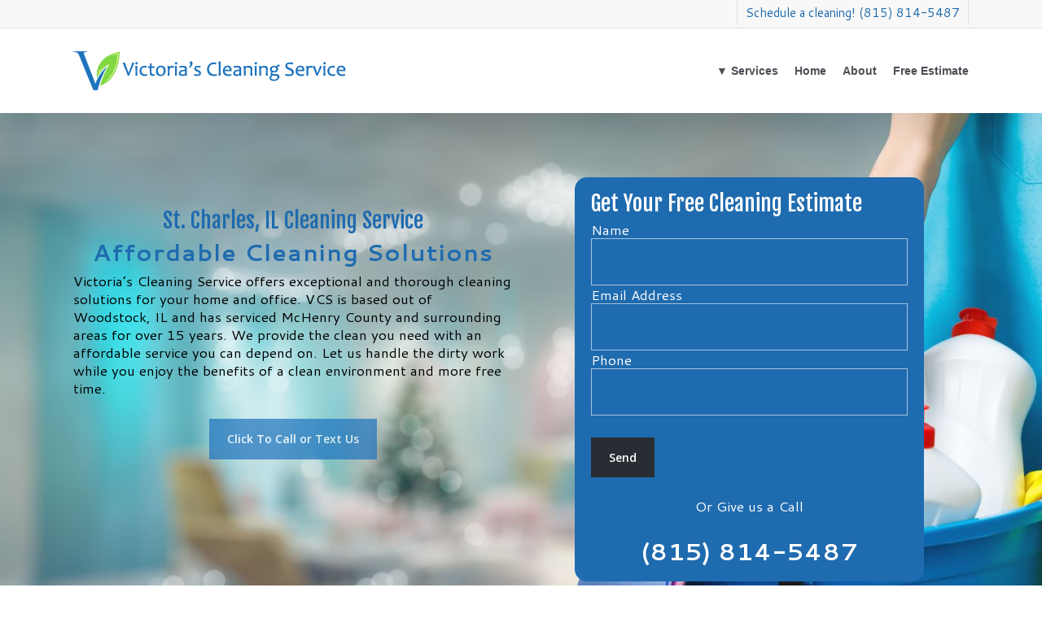

--- FILE ---
content_type: text/html; charset=UTF-8
request_url: https://victoriasprofessionalcleaning.com/st-charles-il-cleaning-service/
body_size: 16603
content:
<!doctype html>
<html lang="en-US" class="no-js">
<head>
	<meta charset="UTF-8">
	<meta name="viewport" content="width=device-width, initial-scale=1, maximum-scale=1, user-scalable=0" /><link rel="shortcut icon" href="https://victoriasprofessionalcleaning.com/wp-content/uploads/2016/04/favicon.png" /><meta name='robots' content='index, follow, max-image-preview:large, max-snippet:-1, max-video-preview:-1' />

	<!-- This site is optimized with the Yoast SEO plugin v19.3 - https://yoast.com/wordpress/plugins/seo/ -->
	<title>St. Charles IL Cleaning Service - Victoria&#039;s Cleaning Service</title>
	<meta name="description" content="St. Charles, IL cleaning service for your Home or Office. Our cleaning services are professional, thorough, and affordable. Get a free estimate today!" />
	<link rel="canonical" href="https://victoriasprofessionalcleaning.com/st-charles-il-cleaning-service/" />
	<meta property="og:locale" content="en_US" />
	<meta property="og:type" content="article" />
	<meta property="og:title" content="St. Charles IL Cleaning Service - Victoria&#039;s Cleaning Service" />
	<meta property="og:description" content="St. Charles, IL cleaning service for your Home or Office. Our cleaning services are professional, thorough, and affordable. Get a free estimate today!" />
	<meta property="og:url" content="https://victoriasprofessionalcleaning.com/st-charles-il-cleaning-service/" />
	<meta property="og:site_name" content="Victoria&#039;s Cleaning Service" />
	<meta property="article:modified_time" content="2024-05-16T18:29:58+00:00" />
	<meta property="og:image" content="https://victoriasprofessionalcleaning.com/wp-content/uploads/2013/06/house-cleaning.jpg" />
	<meta name="twitter:card" content="summary" />
	<meta name="twitter:label1" content="Est. reading time" />
	<meta name="twitter:data1" content="6 minutes" />
	<script type="application/ld+json" class="yoast-schema-graph">{"@context":"https://schema.org","@graph":[{"@type":"WebSite","@id":"https://victoriasprofessionalcleaning.com/#website","url":"https://victoriasprofessionalcleaning.com/","name":"Victoria&#039;s Cleaning Service","description":"House and Office Cleaning Services","potentialAction":[{"@type":"SearchAction","target":{"@type":"EntryPoint","urlTemplate":"https://victoriasprofessionalcleaning.com/?s={search_term_string}"},"query-input":"required name=search_term_string"}],"inLanguage":"en-US"},{"@type":"ImageObject","inLanguage":"en-US","@id":"https://victoriasprofessionalcleaning.com/st-charles-il-cleaning-service/#primaryimage","url":"https://victoriasprofessionalcleaning.com/wp-content/uploads/2013/06/house-cleaning.jpg","contentUrl":"https://victoriasprofessionalcleaning.com/wp-content/uploads/2013/06/house-cleaning.jpg","width":447,"height":188,"caption":"Home Cleaning Services"},{"@type":"WebPage","@id":"https://victoriasprofessionalcleaning.com/st-charles-il-cleaning-service/","url":"https://victoriasprofessionalcleaning.com/st-charles-il-cleaning-service/","name":"St. Charles IL Cleaning Service - Victoria&#039;s Cleaning Service","isPartOf":{"@id":"https://victoriasprofessionalcleaning.com/#website"},"primaryImageOfPage":{"@id":"https://victoriasprofessionalcleaning.com/st-charles-il-cleaning-service/#primaryimage"},"datePublished":"2024-05-16T18:12:36+00:00","dateModified":"2024-05-16T18:29:58+00:00","description":"St. Charles, IL cleaning service for your Home or Office. Our cleaning services are professional, thorough, and affordable. Get a free estimate today!","breadcrumb":{"@id":"https://victoriasprofessionalcleaning.com/st-charles-il-cleaning-service/#breadcrumb"},"inLanguage":"en-US","potentialAction":[{"@type":"ReadAction","target":["https://victoriasprofessionalcleaning.com/st-charles-il-cleaning-service/"]}]},{"@type":"BreadcrumbList","@id":"https://victoriasprofessionalcleaning.com/st-charles-il-cleaning-service/#breadcrumb","itemListElement":[{"@type":"ListItem","position":1,"name":"Home","item":"https://victoriasprofessionalcleaning.com/"},{"@type":"ListItem","position":2,"name":"St. Charles IL Cleaning Service"}]}]}</script>
	<!-- / Yoast SEO plugin. -->


<link rel='dns-prefetch' href='//fonts.googleapis.com' />
<link rel='dns-prefetch' href='//s.w.org' />
<link rel="alternate" type="application/rss+xml" title="Victoria&#039;s Cleaning Service &raquo; Feed" href="https://victoriasprofessionalcleaning.com/feed/" />
<link rel="alternate" type="application/rss+xml" title="Victoria&#039;s Cleaning Service &raquo; Comments Feed" href="https://victoriasprofessionalcleaning.com/comments/feed/" />
<script type="text/javascript">
window._wpemojiSettings = {"baseUrl":"https:\/\/s.w.org\/images\/core\/emoji\/14.0.0\/72x72\/","ext":".png","svgUrl":"https:\/\/s.w.org\/images\/core\/emoji\/14.0.0\/svg\/","svgExt":".svg","source":{"concatemoji":"https:\/\/victoriasprofessionalcleaning.com\/wp-includes\/js\/wp-emoji-release.min.js?ver=6.0.11"}};
/*! This file is auto-generated */
!function(e,a,t){var n,r,o,i=a.createElement("canvas"),p=i.getContext&&i.getContext("2d");function s(e,t){var a=String.fromCharCode,e=(p.clearRect(0,0,i.width,i.height),p.fillText(a.apply(this,e),0,0),i.toDataURL());return p.clearRect(0,0,i.width,i.height),p.fillText(a.apply(this,t),0,0),e===i.toDataURL()}function c(e){var t=a.createElement("script");t.src=e,t.defer=t.type="text/javascript",a.getElementsByTagName("head")[0].appendChild(t)}for(o=Array("flag","emoji"),t.supports={everything:!0,everythingExceptFlag:!0},r=0;r<o.length;r++)t.supports[o[r]]=function(e){if(!p||!p.fillText)return!1;switch(p.textBaseline="top",p.font="600 32px Arial",e){case"flag":return s([127987,65039,8205,9895,65039],[127987,65039,8203,9895,65039])?!1:!s([55356,56826,55356,56819],[55356,56826,8203,55356,56819])&&!s([55356,57332,56128,56423,56128,56418,56128,56421,56128,56430,56128,56423,56128,56447],[55356,57332,8203,56128,56423,8203,56128,56418,8203,56128,56421,8203,56128,56430,8203,56128,56423,8203,56128,56447]);case"emoji":return!s([129777,127995,8205,129778,127999],[129777,127995,8203,129778,127999])}return!1}(o[r]),t.supports.everything=t.supports.everything&&t.supports[o[r]],"flag"!==o[r]&&(t.supports.everythingExceptFlag=t.supports.everythingExceptFlag&&t.supports[o[r]]);t.supports.everythingExceptFlag=t.supports.everythingExceptFlag&&!t.supports.flag,t.DOMReady=!1,t.readyCallback=function(){t.DOMReady=!0},t.supports.everything||(n=function(){t.readyCallback()},a.addEventListener?(a.addEventListener("DOMContentLoaded",n,!1),e.addEventListener("load",n,!1)):(e.attachEvent("onload",n),a.attachEvent("onreadystatechange",function(){"complete"===a.readyState&&t.readyCallback()})),(e=t.source||{}).concatemoji?c(e.concatemoji):e.wpemoji&&e.twemoji&&(c(e.twemoji),c(e.wpemoji)))}(window,document,window._wpemojiSettings);
</script>
<style type="text/css">
img.wp-smiley,
img.emoji {
	display: inline !important;
	border: none !important;
	box-shadow: none !important;
	height: 1em !important;
	width: 1em !important;
	margin: 0 0.07em !important;
	vertical-align: -0.1em !important;
	background: none !important;
	padding: 0 !important;
}
</style>
	<style type="text/css" media="all">
.wpautoterms-footer{background-color:#ffffff;text-align:center;}
.wpautoterms-footer a{color:#000000;font-family:Arial, sans-serif;font-size:14px;}
.wpautoterms-footer .separator{color:#cccccc;font-family:Arial, sans-serif;font-size:14px;}</style>
<link rel='stylesheet' id='wp-block-library-css'  href='https://victoriasprofessionalcleaning.com/wp-includes/css/dist/block-library/style.min.css?ver=6.0.11' type='text/css' media='all' />
<style id='global-styles-inline-css' type='text/css'>
body{--wp--preset--color--black: #000000;--wp--preset--color--cyan-bluish-gray: #abb8c3;--wp--preset--color--white: #ffffff;--wp--preset--color--pale-pink: #f78da7;--wp--preset--color--vivid-red: #cf2e2e;--wp--preset--color--luminous-vivid-orange: #ff6900;--wp--preset--color--luminous-vivid-amber: #fcb900;--wp--preset--color--light-green-cyan: #7bdcb5;--wp--preset--color--vivid-green-cyan: #00d084;--wp--preset--color--pale-cyan-blue: #8ed1fc;--wp--preset--color--vivid-cyan-blue: #0693e3;--wp--preset--color--vivid-purple: #9b51e0;--wp--preset--gradient--vivid-cyan-blue-to-vivid-purple: linear-gradient(135deg,rgba(6,147,227,1) 0%,rgb(155,81,224) 100%);--wp--preset--gradient--light-green-cyan-to-vivid-green-cyan: linear-gradient(135deg,rgb(122,220,180) 0%,rgb(0,208,130) 100%);--wp--preset--gradient--luminous-vivid-amber-to-luminous-vivid-orange: linear-gradient(135deg,rgba(252,185,0,1) 0%,rgba(255,105,0,1) 100%);--wp--preset--gradient--luminous-vivid-orange-to-vivid-red: linear-gradient(135deg,rgba(255,105,0,1) 0%,rgb(207,46,46) 100%);--wp--preset--gradient--very-light-gray-to-cyan-bluish-gray: linear-gradient(135deg,rgb(238,238,238) 0%,rgb(169,184,195) 100%);--wp--preset--gradient--cool-to-warm-spectrum: linear-gradient(135deg,rgb(74,234,220) 0%,rgb(151,120,209) 20%,rgb(207,42,186) 40%,rgb(238,44,130) 60%,rgb(251,105,98) 80%,rgb(254,248,76) 100%);--wp--preset--gradient--blush-light-purple: linear-gradient(135deg,rgb(255,206,236) 0%,rgb(152,150,240) 100%);--wp--preset--gradient--blush-bordeaux: linear-gradient(135deg,rgb(254,205,165) 0%,rgb(254,45,45) 50%,rgb(107,0,62) 100%);--wp--preset--gradient--luminous-dusk: linear-gradient(135deg,rgb(255,203,112) 0%,rgb(199,81,192) 50%,rgb(65,88,208) 100%);--wp--preset--gradient--pale-ocean: linear-gradient(135deg,rgb(255,245,203) 0%,rgb(182,227,212) 50%,rgb(51,167,181) 100%);--wp--preset--gradient--electric-grass: linear-gradient(135deg,rgb(202,248,128) 0%,rgb(113,206,126) 100%);--wp--preset--gradient--midnight: linear-gradient(135deg,rgb(2,3,129) 0%,rgb(40,116,252) 100%);--wp--preset--duotone--dark-grayscale: url('#wp-duotone-dark-grayscale');--wp--preset--duotone--grayscale: url('#wp-duotone-grayscale');--wp--preset--duotone--purple-yellow: url('#wp-duotone-purple-yellow');--wp--preset--duotone--blue-red: url('#wp-duotone-blue-red');--wp--preset--duotone--midnight: url('#wp-duotone-midnight');--wp--preset--duotone--magenta-yellow: url('#wp-duotone-magenta-yellow');--wp--preset--duotone--purple-green: url('#wp-duotone-purple-green');--wp--preset--duotone--blue-orange: url('#wp-duotone-blue-orange');--wp--preset--font-size--small: 13px;--wp--preset--font-size--medium: 20px;--wp--preset--font-size--large: 36px;--wp--preset--font-size--x-large: 42px;}.has-black-color{color: var(--wp--preset--color--black) !important;}.has-cyan-bluish-gray-color{color: var(--wp--preset--color--cyan-bluish-gray) !important;}.has-white-color{color: var(--wp--preset--color--white) !important;}.has-pale-pink-color{color: var(--wp--preset--color--pale-pink) !important;}.has-vivid-red-color{color: var(--wp--preset--color--vivid-red) !important;}.has-luminous-vivid-orange-color{color: var(--wp--preset--color--luminous-vivid-orange) !important;}.has-luminous-vivid-amber-color{color: var(--wp--preset--color--luminous-vivid-amber) !important;}.has-light-green-cyan-color{color: var(--wp--preset--color--light-green-cyan) !important;}.has-vivid-green-cyan-color{color: var(--wp--preset--color--vivid-green-cyan) !important;}.has-pale-cyan-blue-color{color: var(--wp--preset--color--pale-cyan-blue) !important;}.has-vivid-cyan-blue-color{color: var(--wp--preset--color--vivid-cyan-blue) !important;}.has-vivid-purple-color{color: var(--wp--preset--color--vivid-purple) !important;}.has-black-background-color{background-color: var(--wp--preset--color--black) !important;}.has-cyan-bluish-gray-background-color{background-color: var(--wp--preset--color--cyan-bluish-gray) !important;}.has-white-background-color{background-color: var(--wp--preset--color--white) !important;}.has-pale-pink-background-color{background-color: var(--wp--preset--color--pale-pink) !important;}.has-vivid-red-background-color{background-color: var(--wp--preset--color--vivid-red) !important;}.has-luminous-vivid-orange-background-color{background-color: var(--wp--preset--color--luminous-vivid-orange) !important;}.has-luminous-vivid-amber-background-color{background-color: var(--wp--preset--color--luminous-vivid-amber) !important;}.has-light-green-cyan-background-color{background-color: var(--wp--preset--color--light-green-cyan) !important;}.has-vivid-green-cyan-background-color{background-color: var(--wp--preset--color--vivid-green-cyan) !important;}.has-pale-cyan-blue-background-color{background-color: var(--wp--preset--color--pale-cyan-blue) !important;}.has-vivid-cyan-blue-background-color{background-color: var(--wp--preset--color--vivid-cyan-blue) !important;}.has-vivid-purple-background-color{background-color: var(--wp--preset--color--vivid-purple) !important;}.has-black-border-color{border-color: var(--wp--preset--color--black) !important;}.has-cyan-bluish-gray-border-color{border-color: var(--wp--preset--color--cyan-bluish-gray) !important;}.has-white-border-color{border-color: var(--wp--preset--color--white) !important;}.has-pale-pink-border-color{border-color: var(--wp--preset--color--pale-pink) !important;}.has-vivid-red-border-color{border-color: var(--wp--preset--color--vivid-red) !important;}.has-luminous-vivid-orange-border-color{border-color: var(--wp--preset--color--luminous-vivid-orange) !important;}.has-luminous-vivid-amber-border-color{border-color: var(--wp--preset--color--luminous-vivid-amber) !important;}.has-light-green-cyan-border-color{border-color: var(--wp--preset--color--light-green-cyan) !important;}.has-vivid-green-cyan-border-color{border-color: var(--wp--preset--color--vivid-green-cyan) !important;}.has-pale-cyan-blue-border-color{border-color: var(--wp--preset--color--pale-cyan-blue) !important;}.has-vivid-cyan-blue-border-color{border-color: var(--wp--preset--color--vivid-cyan-blue) !important;}.has-vivid-purple-border-color{border-color: var(--wp--preset--color--vivid-purple) !important;}.has-vivid-cyan-blue-to-vivid-purple-gradient-background{background: var(--wp--preset--gradient--vivid-cyan-blue-to-vivid-purple) !important;}.has-light-green-cyan-to-vivid-green-cyan-gradient-background{background: var(--wp--preset--gradient--light-green-cyan-to-vivid-green-cyan) !important;}.has-luminous-vivid-amber-to-luminous-vivid-orange-gradient-background{background: var(--wp--preset--gradient--luminous-vivid-amber-to-luminous-vivid-orange) !important;}.has-luminous-vivid-orange-to-vivid-red-gradient-background{background: var(--wp--preset--gradient--luminous-vivid-orange-to-vivid-red) !important;}.has-very-light-gray-to-cyan-bluish-gray-gradient-background{background: var(--wp--preset--gradient--very-light-gray-to-cyan-bluish-gray) !important;}.has-cool-to-warm-spectrum-gradient-background{background: var(--wp--preset--gradient--cool-to-warm-spectrum) !important;}.has-blush-light-purple-gradient-background{background: var(--wp--preset--gradient--blush-light-purple) !important;}.has-blush-bordeaux-gradient-background{background: var(--wp--preset--gradient--blush-bordeaux) !important;}.has-luminous-dusk-gradient-background{background: var(--wp--preset--gradient--luminous-dusk) !important;}.has-pale-ocean-gradient-background{background: var(--wp--preset--gradient--pale-ocean) !important;}.has-electric-grass-gradient-background{background: var(--wp--preset--gradient--electric-grass) !important;}.has-midnight-gradient-background{background: var(--wp--preset--gradient--midnight) !important;}.has-small-font-size{font-size: var(--wp--preset--font-size--small) !important;}.has-medium-font-size{font-size: var(--wp--preset--font-size--medium) !important;}.has-large-font-size{font-size: var(--wp--preset--font-size--large) !important;}.has-x-large-font-size{font-size: var(--wp--preset--font-size--x-large) !important;}
</style>
<link rel='stylesheet' id='wpautoterms_css-css'  href='https://victoriasprofessionalcleaning.com/wp-content/plugins/auto-terms-of-service-and-privacy-policy/css/wpautoterms.css?ver=6.0.11' type='text/css' media='all' />
<link rel='stylesheet' id='contact-form-7-css'  href='https://victoriasprofessionalcleaning.com/wp-content/plugins/contact-form-7/includes/css/styles.css?ver=5.6.1' type='text/css' media='all' />
<link rel='stylesheet' id='font-awesome-css'  href='https://victoriasprofessionalcleaning.com/wp-content/themes/salient/css/font-awesome-legacy.min.css?ver=4.7.1' type='text/css' media='all' />
<link rel='stylesheet' id='salient-grid-system-css'  href='https://victoriasprofessionalcleaning.com/wp-content/themes/salient/css/build/grid-system.css?ver=14.0.7' type='text/css' media='all' />
<link rel='stylesheet' id='main-styles-css'  href='https://victoriasprofessionalcleaning.com/wp-content/themes/salient/css/build/style.css?ver=14.0.7' type='text/css' media='all' />
<style id='main-styles-inline-css' type='text/css'>
html body[data-header-resize="1"] .container-wrap, html body[data-header-format="left-header"][data-header-resize="0"] .container-wrap, html body[data-header-resize="0"] .container-wrap, body[data-header-format="left-header"][data-header-resize="0"] .container-wrap { padding-top: 0; } .main-content > .row > #breadcrumbs.yoast { padding: 20px 0; }
@font-face { font-family: 'Lovelo'; src: url('https://victoriasprofessionalcleaning.com/wp-content/themes/salient/css/fonts/Lovelo_Black.eot'); src: url('https://victoriasprofessionalcleaning.com/wp-content/themes/salient/css/fonts/Lovelo_Black.eot?#iefix') format('embedded-opentype'), url('https://victoriasprofessionalcleaning.com/wp-content/themes/salient/css/fonts/Lovelo_Black.woff') format('woff'),  url('https://victoriasprofessionalcleaning.com/wp-content/themes/salient/css/fonts/Lovelo_Black.ttf') format('truetype'), url('https://victoriasprofessionalcleaning.com/wp-content/themes/salient/css/fonts/Lovelo_Black.svg#loveloblack') format('svg'); font-weight: normal; font-style: normal; }
html:not(.page-trans-loaded) { background-color: #ffffff; }
</style>
<link rel='stylesheet' id='nectar-header-secondary-nav-css'  href='https://victoriasprofessionalcleaning.com/wp-content/themes/salient/css/build/header/header-secondary-nav.css?ver=14.0.7' type='text/css' media='all' />
<link rel='stylesheet' id='nectar_default_font_open_sans-css'  href='https://fonts.googleapis.com/css?family=Open+Sans%3A300%2C400%2C600%2C700&#038;subset=latin%2Clatin-ext' type='text/css' media='all' />
<link rel='stylesheet' id='responsive-css'  href='https://victoriasprofessionalcleaning.com/wp-content/themes/salient/css/build/responsive.css?ver=14.0.7' type='text/css' media='all' />
<link rel='stylesheet' id='skin-ascend-css'  href='https://victoriasprofessionalcleaning.com/wp-content/themes/salient/css/build/ascend.css?ver=14.0.7' type='text/css' media='all' />
<link rel='stylesheet' id='salient-wp-menu-dynamic-css'  href='https://victoriasprofessionalcleaning.com/wp-content/uploads/salient/menu-dynamic.css?ver=90603' type='text/css' media='all' />
<link rel='stylesheet' id='js_composer_front-css'  href='https://victoriasprofessionalcleaning.com/wp-content/plugins/js_composer_salient/assets/css/js_composer.min.css?ver=6.7.1' type='text/css' media='all' />
<link rel='stylesheet' id='dynamic-css-css'  href='https://victoriasprofessionalcleaning.com/wp-content/themes/salient/css/salient-dynamic-styles.css?ver=95948' type='text/css' media='all' />
<style id='dynamic-css-inline-css' type='text/css'>
@media only screen and (min-width:1000px){body #ajax-content-wrap.no-scroll{min-height:calc(100vh - 138px);height:calc(100vh - 138px)!important;}}@media only screen and (min-width:1000px){#page-header-wrap.fullscreen-header,#page-header-wrap.fullscreen-header #page-header-bg,html:not(.nectar-box-roll-loaded) .nectar-box-roll > #page-header-bg.fullscreen-header,.nectar_fullscreen_zoom_recent_projects,#nectar_fullscreen_rows:not(.afterLoaded) > div{height:calc(100vh - 137px);}.wpb_row.vc_row-o-full-height.top-level,.wpb_row.vc_row-o-full-height.top-level > .col.span_12{min-height:calc(100vh - 137px);}html:not(.nectar-box-roll-loaded) .nectar-box-roll > #page-header-bg.fullscreen-header{top:138px;}.nectar-slider-wrap[data-fullscreen="true"]:not(.loaded),.nectar-slider-wrap[data-fullscreen="true"]:not(.loaded) .swiper-container{height:calc(100vh - 136px)!important;}.admin-bar .nectar-slider-wrap[data-fullscreen="true"]:not(.loaded),.admin-bar .nectar-slider-wrap[data-fullscreen="true"]:not(.loaded) .swiper-container{height:calc(100vh - 136px - 32px)!important;}}@media only screen and (max-width:999px){.using-mobile-browser #nectar_fullscreen_rows:not(.afterLoaded):not([data-mobile-disable="on"]) > div{height:calc(100vh - 100px);}.using-mobile-browser .wpb_row.vc_row-o-full-height.top-level,.using-mobile-browser .wpb_row.vc_row-o-full-height.top-level > .col.span_12,[data-permanent-transparent="1"].using-mobile-browser .wpb_row.vc_row-o-full-height.top-level,[data-permanent-transparent="1"].using-mobile-browser .wpb_row.vc_row-o-full-height.top-level > .col.span_12{min-height:calc(100vh - 100px);}html:not(.nectar-box-roll-loaded) .nectar-box-roll > #page-header-bg.fullscreen-header,.nectar_fullscreen_zoom_recent_projects,.nectar-slider-wrap[data-fullscreen="true"]:not(.loaded),.nectar-slider-wrap[data-fullscreen="true"]:not(.loaded) .swiper-container,#nectar_fullscreen_rows:not(.afterLoaded):not([data-mobile-disable="on"]) > div{height:calc(100vh - 47px);}.wpb_row.vc_row-o-full-height.top-level,.wpb_row.vc_row-o-full-height.top-level > .col.span_12{min-height:calc(100vh - 47px);}body[data-transparent-header="false"] #ajax-content-wrap.no-scroll{min-height:calc(100vh - 47px);height:calc(100vh - 47px);}}.col.padding-6-percent > .vc_column-inner,.col.padding-6-percent > .n-sticky > .vc_column-inner{padding:calc(600px * 0.06);}@media only screen and (max-width:690px){.col.padding-6-percent > .vc_column-inner,.col.padding-6-percent > .n-sticky > .vc_column-inner{padding:calc(100vw * 0.06);}}@media only screen and (min-width:1000px){.col.padding-6-percent > .vc_column-inner,.col.padding-6-percent > .n-sticky > .vc_column-inner{padding:calc((100vw - 180px) * 0.06);}.column_container:not(.vc_col-sm-12) .col.padding-6-percent > .vc_column-inner{padding:calc((100vw - 180px) * 0.03);}}@media only screen and (min-width:1425px){.col.padding-6-percent > .vc_column-inner{padding:calc(1245px * 0.06);}.column_container:not(.vc_col-sm-12) .col.padding-6-percent > .vc_column-inner{padding:calc(1245px * 0.03);}}.full-width-content .col.padding-6-percent > .vc_column-inner{padding:calc(100vw * 0.06);}@media only screen and (max-width:999px){.full-width-content .col.padding-6-percent > .vc_column-inner{padding:calc(100vw * 0.06);}}@media only screen and (min-width:1000px){.full-width-content .column_container:not(.vc_col-sm-12) .col.padding-6-percent > .vc_column-inner{padding:calc(100vw * 0.03);}}#ajax-content-wrap .col[data-padding-pos="top"] > .vc_column-inner,#ajax-content-wrap .col[data-padding-pos="top"] > .n-sticky > .vc_column-inner{padding-right:0;padding-bottom:0;padding-left:0}.col.padding-5-percent > .vc_column-inner,.col.padding-5-percent > .n-sticky > .vc_column-inner{padding:calc(600px * 0.06);}@media only screen and (max-width:690px){.col.padding-5-percent > .vc_column-inner,.col.padding-5-percent > .n-sticky > .vc_column-inner{padding:calc(100vw * 0.06);}}@media only screen and (min-width:1000px){.col.padding-5-percent > .vc_column-inner,.col.padding-5-percent > .n-sticky > .vc_column-inner{padding:calc((100vw - 180px) * 0.05);}.column_container:not(.vc_col-sm-12) .col.padding-5-percent > .vc_column-inner{padding:calc((100vw - 180px) * 0.025);}}@media only screen and (min-width:1425px){.col.padding-5-percent > .vc_column-inner{padding:calc(1245px * 0.05);}.column_container:not(.vc_col-sm-12) .col.padding-5-percent > .vc_column-inner{padding:calc(1245px * 0.025);}}.full-width-content .col.padding-5-percent > .vc_column-inner{padding:calc(100vw * 0.05);}@media only screen and (max-width:999px){.full-width-content .col.padding-5-percent > .vc_column-inner{padding:calc(100vw * 0.06);}}@media only screen and (min-width:1000px){.full-width-content .column_container:not(.vc_col-sm-12) .col.padding-5-percent > .vc_column-inner{padding:calc(100vw * 0.025);}}.col.padding-1-percent > .vc_column-inner,.col.padding-1-percent > .n-sticky > .vc_column-inner{padding:calc(600px * 0.01);}@media only screen and (max-width:690px){.col.padding-1-percent > .vc_column-inner,.col.padding-1-percent > .n-sticky > .vc_column-inner{padding:calc(100vw * 0.01);}}@media only screen and (min-width:1000px){.col.padding-1-percent > .vc_column-inner,.col.padding-1-percent > .n-sticky > .vc_column-inner{padding:calc((100vw - 180px) * 0.01);}.column_container:not(.vc_col-sm-12) .col.padding-1-percent > .vc_column-inner{padding:calc((100vw - 180px) * 0.005);}}@media only screen and (min-width:1425px){.col.padding-1-percent > .vc_column-inner{padding:calc(1245px * 0.01);}.column_container:not(.vc_col-sm-12) .col.padding-1-percent > .vc_column-inner{padding:calc(1245px * 0.005);}}.full-width-content .col.padding-1-percent > .vc_column-inner{padding:calc(100vw * 0.01);}@media only screen and (max-width:999px){.full-width-content .col.padding-1-percent > .vc_column-inner{padding:calc(100vw * 0.01);}}@media only screen and (min-width:1000px){.full-width-content .column_container:not(.vc_col-sm-12) .col.padding-1-percent > .vc_column-inner{padding:calc(100vw * 0.005);}}#ajax-content-wrap .col[data-padding-pos="left-right"] > .vc_column-inner,#ajax-content-wrap .col[data-padding-pos="left-right"] > .n-sticky > .vc_column-inner{padding-top:0;padding-bottom:0}.col.padding-3-percent > .vc_column-inner,.col.padding-3-percent > .n-sticky > .vc_column-inner{padding:calc(600px * 0.03);}@media only screen and (max-width:690px){.col.padding-3-percent > .vc_column-inner,.col.padding-3-percent > .n-sticky > .vc_column-inner{padding:calc(100vw * 0.03);}}@media only screen and (min-width:1000px){.col.padding-3-percent > .vc_column-inner,.col.padding-3-percent > .n-sticky > .vc_column-inner{padding:calc((100vw - 180px) * 0.03);}.column_container:not(.vc_col-sm-12) .col.padding-3-percent > .vc_column-inner{padding:calc((100vw - 180px) * 0.015);}}@media only screen and (min-width:1425px){.col.padding-3-percent > .vc_column-inner{padding:calc(1245px * 0.03);}.column_container:not(.vc_col-sm-12) .col.padding-3-percent > .vc_column-inner{padding:calc(1245px * 0.015);}}.full-width-content .col.padding-3-percent > .vc_column-inner{padding:calc(100vw * 0.03);}@media only screen and (max-width:999px){.full-width-content .col.padding-3-percent > .vc_column-inner{padding:calc(100vw * 0.03);}}@media only screen and (min-width:1000px){.full-width-content .column_container:not(.vc_col-sm-12) .col.padding-3-percent > .vc_column-inner{padding:calc(100vw * 0.015);}}body #ajax-content-wrap .col[data-padding-pos="right"] > .vc_column-inner,#ajax-content-wrap .col[data-padding-pos="right"] > .n-sticky > .vc_column-inner{padding-left:0;padding-top:0;padding-bottom:0}body #ajax-content-wrap .col[data-padding-pos="left"] > .vc_column-inner,#ajax-content-wrap .col[data-padding-pos="left"] > .n-sticky > .vc_column-inner{padding-right:0;padding-top:0;padding-bottom:0}.icon-tiny[class^="icon-"].extra-color-2{color:#6595bf;}.img-with-aniamtion-wrap[data-border-radius="none"] .img-with-animation,.img-with-aniamtion-wrap[data-border-radius="none"] .hover-wrap{border-radius:none;}.nectar-button.medium{border-radius:3px 3px 3px 3px;padding:10px 15px;font-size:12px;color:#FFF;box-shadow:0 -2px rgba(0,0,0,0.1) inset;}.nectar-button.medium.see-through,.nectar-button.medium.see-through-2,.nectar-button.medium.see-through-3{padding-top:9px;padding-bottom:9px}.nectar-button.medium i.icon-button-arrow{font-size:16px}body[data-button-style^="rounded"] .nectar-button.medium:not(.see-through):not(.see-through-2):not(.see-through-3).has-icon,body[data-button-style^="rounded"] .nectar-button.medium:not(.see-through):not(.see-through-2):not(.see-through-3).tilt.has-icon{padding-left:42px;padding-right:42px}body[data-button-style^="rounded"] .nectar-button.medium:not(.see-through):not(.see-through-2):not(.see-through-3){padding:12px 18px;}.nectar-button.medium.has-icon,.nectar-button.medium.tilt.has-icon{padding-left:42px;padding-right:42px}.nectar-button.small{border-radius:2px 2px 2px 2px;font-size:12px;padding:8px 14px;color:#FFF;box-shadow:0 -1px rgba(0,0,0,0.1) inset;}.nectar-button.small.see-through,.nectar-button.small.see-through-2,.nectar-button.small.see-through-3{padding-top:6px;padding-bottom:6px}.nectar-button.small i{font-size:16px;line-height:16px;right:26px}.nectar-button.small i.icon-button-arrow{font-size:16px}.nectar-button.has-icon.small,.nectar-button.tilt.has-icon.small{padding-left:33px;padding-right:33px}.nectar-button.has-icon.small:hover span,.nectar-button.tilt.small.has-icon span,body.material .nectar-button.has-icon.small span{-webkit-transform:translateX(-14px);transform:translateX(-14px)}.nectar-button.small.has-icon:hover i,.nectar-button.small.tilt.has-icon i{-webkit-transform:translateX(10px);transform:translateX(10px);}body.material .nectar-button.small i{font-size:14px;}body.material[data-button-style^="rounded"] .nectar-button.small i{font-size:12px;}.screen-reader-text,.nectar-skip-to-content:not(:focus){border:0;clip:rect(1px,1px,1px,1px);clip-path:inset(50%);height:1px;margin:-1px;overflow:hidden;padding:0;position:absolute!important;width:1px;word-wrap:normal!important;}
.rcorners2 {
    border-radius: 15px;
    border: 4px solid #ffffff;
}

.rcorners3 {
    border-radius: 15px;
    border: 4px solid #282D33;
}

body #header-secondary-outer nav > ul > li#menu-item-3504 > a {
    color: #1E6BAF !important;
    font-size: 15px !important;
    
}
</style>
<link rel='stylesheet' id='redux-google-fonts-salient_redux-css'  href='https://fonts.googleapis.com/css?family=Cantarell%3A700%2C400%7CFjalla+One%3A400%7CLibre+Baskerville%3A400italic%7CRaleway&#038;subset=latin&#038;ver=1715889317' type='text/css' media='all' />
<script type='text/javascript' src='https://victoriasprofessionalcleaning.com/wp-includes/js/jquery/jquery.min.js?ver=3.6.0' id='jquery-core-js'></script>
<script type='text/javascript' src='https://victoriasprofessionalcleaning.com/wp-includes/js/jquery/jquery-migrate.min.js?ver=3.3.2' id='jquery-migrate-js'></script>
<script type='text/javascript' src='https://victoriasprofessionalcleaning.com/wp-includes/js/dist/vendor/regenerator-runtime.min.js?ver=0.13.9' id='regenerator-runtime-js'></script>
<script type='text/javascript' src='https://victoriasprofessionalcleaning.com/wp-includes/js/dist/vendor/wp-polyfill.min.js?ver=3.15.0' id='wp-polyfill-js'></script>
<script type='text/javascript' src='https://victoriasprofessionalcleaning.com/wp-includes/js/dist/dom-ready.min.js?ver=d996b53411d1533a84951212ab6ac4ff' id='wp-dom-ready-js'></script>
<script type='text/javascript' src='https://victoriasprofessionalcleaning.com/wp-content/plugins/auto-terms-of-service-and-privacy-policy/js/base.js?ver=2.5.1' id='wpautoterms_base-js'></script>
<link rel="https://api.w.org/" href="https://victoriasprofessionalcleaning.com/wp-json/" /><link rel="alternate" type="application/json" href="https://victoriasprofessionalcleaning.com/wp-json/wp/v2/pages/3618" /><link rel="EditURI" type="application/rsd+xml" title="RSD" href="https://victoriasprofessionalcleaning.com/xmlrpc.php?rsd" />
<link rel="wlwmanifest" type="application/wlwmanifest+xml" href="https://victoriasprofessionalcleaning.com/wp-includes/wlwmanifest.xml" /> 
<meta name="generator" content="WordPress 6.0.11" />
<link rel='shortlink' href='https://victoriasprofessionalcleaning.com/?p=3618' />
<link rel="alternate" type="application/json+oembed" href="https://victoriasprofessionalcleaning.com/wp-json/oembed/1.0/embed?url=https%3A%2F%2Fvictoriasprofessionalcleaning.com%2Fst-charles-il-cleaning-service%2F" />
<link rel="alternate" type="text/xml+oembed" href="https://victoriasprofessionalcleaning.com/wp-json/oembed/1.0/embed?url=https%3A%2F%2Fvictoriasprofessionalcleaning.com%2Fst-charles-il-cleaning-service%2F&#038;format=xml" />
<script type="text/javascript"> var root = document.getElementsByTagName( "html" )[0]; root.setAttribute( "class", "js" ); </script><script>
  (function(i,s,o,g,r,a,m){i['GoogleAnalyticsObject']=r;i[r]=i[r]||function(){
  (i[r].q=i[r].q||[]).push(arguments)},i[r].l=1*new Date();a=s.createElement(o),
  m=s.getElementsByTagName(o)[0];a.async=1;a.src=g;m.parentNode.insertBefore(a,m)
  })(window,document,'script','https://www.google-analytics.com/analytics.js','ga');

  ga('create', 'UA-76997839-1', 'auto');
  ga('send', 'pageview');

</script><meta name="generator" content="Powered by WPBakery Page Builder - drag and drop page builder for WordPress."/>
<style type="text/css" data-type="vc_shortcodes-custom-css">.vc_custom_1500554824184{padding-top: 20px !important;padding-right: 20px !important;padding-bottom: 20px !important;padding-left: 20px !important;background-color: #1f6baf !important;border-radius: 15px !important;}</style><noscript><style> .wpb_animate_when_almost_visible { opacity: 1; }</style></noscript></head><body class="page-template-default page page-id-3618 ascend wpb-js-composer js-comp-ver-6.7.1 vc_responsive" data-footer-reveal="false" data-footer-reveal-shadow="none" data-header-format="default" data-body-border="off" data-boxed-style="" data-header-breakpoint="1000" data-dropdown-style="minimal" data-cae="linear" data-cad="650" data-megamenu-width="contained" data-aie="none" data-ls="magnific" data-apte="standard" data-hhun="0" data-fancy-form-rcs="default" data-form-style="default" data-form-submit="regular" data-is="minimal" data-button-style="default" data-user-account-button="false" data-flex-cols="true" data-col-gap="default" data-header-inherit-rc="true" data-header-search="false" data-animated-anchors="true" data-ajax-transitions="true" data-full-width-header="false" data-slide-out-widget-area="true" data-slide-out-widget-area-style="slide-out-from-right" data-user-set-ocm="off" data-loading-animation="none" data-bg-header="false" data-responsive="1" data-ext-responsive="true" data-ext-padding="90" data-header-resize="1" data-header-color="custom" data-transparent-header="false" data-cart="false" data-remove-m-parallax="" data-remove-m-video-bgs="" data-m-animate="0" data-force-header-trans-color="light" data-smooth-scrolling="0" data-permanent-transparent="false" >
	
	<script type="text/javascript">
	 (function(window, document) {

		 if(navigator.userAgent.match(/(Android|iPod|iPhone|iPad|BlackBerry|IEMobile|Opera Mini)/)) {
			 document.body.className += " using-mobile-browser mobile ";
		 }

		 if( !("ontouchstart" in window) ) {

			 var body = document.querySelector("body");
			 var winW = window.innerWidth;
			 var bodyW = body.clientWidth;

			 if (winW > bodyW + 4) {
				 body.setAttribute("style", "--scroll-bar-w: " + (winW - bodyW - 4) + "px");
			 } else {
				 body.setAttribute("style", "--scroll-bar-w: 0px");
			 }
		 }

	 })(window, document);
   </script><svg xmlns="http://www.w3.org/2000/svg" viewBox="0 0 0 0" width="0" height="0" focusable="false" role="none" style="visibility: hidden; position: absolute; left: -9999px; overflow: hidden;" ><defs><filter id="wp-duotone-dark-grayscale"><feColorMatrix color-interpolation-filters="sRGB" type="matrix" values=" .299 .587 .114 0 0 .299 .587 .114 0 0 .299 .587 .114 0 0 .299 .587 .114 0 0 " /><feComponentTransfer color-interpolation-filters="sRGB" ><feFuncR type="table" tableValues="0 0.49803921568627" /><feFuncG type="table" tableValues="0 0.49803921568627" /><feFuncB type="table" tableValues="0 0.49803921568627" /><feFuncA type="table" tableValues="1 1" /></feComponentTransfer><feComposite in2="SourceGraphic" operator="in" /></filter></defs></svg><svg xmlns="http://www.w3.org/2000/svg" viewBox="0 0 0 0" width="0" height="0" focusable="false" role="none" style="visibility: hidden; position: absolute; left: -9999px; overflow: hidden;" ><defs><filter id="wp-duotone-grayscale"><feColorMatrix color-interpolation-filters="sRGB" type="matrix" values=" .299 .587 .114 0 0 .299 .587 .114 0 0 .299 .587 .114 0 0 .299 .587 .114 0 0 " /><feComponentTransfer color-interpolation-filters="sRGB" ><feFuncR type="table" tableValues="0 1" /><feFuncG type="table" tableValues="0 1" /><feFuncB type="table" tableValues="0 1" /><feFuncA type="table" tableValues="1 1" /></feComponentTransfer><feComposite in2="SourceGraphic" operator="in" /></filter></defs></svg><svg xmlns="http://www.w3.org/2000/svg" viewBox="0 0 0 0" width="0" height="0" focusable="false" role="none" style="visibility: hidden; position: absolute; left: -9999px; overflow: hidden;" ><defs><filter id="wp-duotone-purple-yellow"><feColorMatrix color-interpolation-filters="sRGB" type="matrix" values=" .299 .587 .114 0 0 .299 .587 .114 0 0 .299 .587 .114 0 0 .299 .587 .114 0 0 " /><feComponentTransfer color-interpolation-filters="sRGB" ><feFuncR type="table" tableValues="0.54901960784314 0.98823529411765" /><feFuncG type="table" tableValues="0 1" /><feFuncB type="table" tableValues="0.71764705882353 0.25490196078431" /><feFuncA type="table" tableValues="1 1" /></feComponentTransfer><feComposite in2="SourceGraphic" operator="in" /></filter></defs></svg><svg xmlns="http://www.w3.org/2000/svg" viewBox="0 0 0 0" width="0" height="0" focusable="false" role="none" style="visibility: hidden; position: absolute; left: -9999px; overflow: hidden;" ><defs><filter id="wp-duotone-blue-red"><feColorMatrix color-interpolation-filters="sRGB" type="matrix" values=" .299 .587 .114 0 0 .299 .587 .114 0 0 .299 .587 .114 0 0 .299 .587 .114 0 0 " /><feComponentTransfer color-interpolation-filters="sRGB" ><feFuncR type="table" tableValues="0 1" /><feFuncG type="table" tableValues="0 0.27843137254902" /><feFuncB type="table" tableValues="0.5921568627451 0.27843137254902" /><feFuncA type="table" tableValues="1 1" /></feComponentTransfer><feComposite in2="SourceGraphic" operator="in" /></filter></defs></svg><svg xmlns="http://www.w3.org/2000/svg" viewBox="0 0 0 0" width="0" height="0" focusable="false" role="none" style="visibility: hidden; position: absolute; left: -9999px; overflow: hidden;" ><defs><filter id="wp-duotone-midnight"><feColorMatrix color-interpolation-filters="sRGB" type="matrix" values=" .299 .587 .114 0 0 .299 .587 .114 0 0 .299 .587 .114 0 0 .299 .587 .114 0 0 " /><feComponentTransfer color-interpolation-filters="sRGB" ><feFuncR type="table" tableValues="0 0" /><feFuncG type="table" tableValues="0 0.64705882352941" /><feFuncB type="table" tableValues="0 1" /><feFuncA type="table" tableValues="1 1" /></feComponentTransfer><feComposite in2="SourceGraphic" operator="in" /></filter></defs></svg><svg xmlns="http://www.w3.org/2000/svg" viewBox="0 0 0 0" width="0" height="0" focusable="false" role="none" style="visibility: hidden; position: absolute; left: -9999px; overflow: hidden;" ><defs><filter id="wp-duotone-magenta-yellow"><feColorMatrix color-interpolation-filters="sRGB" type="matrix" values=" .299 .587 .114 0 0 .299 .587 .114 0 0 .299 .587 .114 0 0 .299 .587 .114 0 0 " /><feComponentTransfer color-interpolation-filters="sRGB" ><feFuncR type="table" tableValues="0.78039215686275 1" /><feFuncG type="table" tableValues="0 0.94901960784314" /><feFuncB type="table" tableValues="0.35294117647059 0.47058823529412" /><feFuncA type="table" tableValues="1 1" /></feComponentTransfer><feComposite in2="SourceGraphic" operator="in" /></filter></defs></svg><svg xmlns="http://www.w3.org/2000/svg" viewBox="0 0 0 0" width="0" height="0" focusable="false" role="none" style="visibility: hidden; position: absolute; left: -9999px; overflow: hidden;" ><defs><filter id="wp-duotone-purple-green"><feColorMatrix color-interpolation-filters="sRGB" type="matrix" values=" .299 .587 .114 0 0 .299 .587 .114 0 0 .299 .587 .114 0 0 .299 .587 .114 0 0 " /><feComponentTransfer color-interpolation-filters="sRGB" ><feFuncR type="table" tableValues="0.65098039215686 0.40392156862745" /><feFuncG type="table" tableValues="0 1" /><feFuncB type="table" tableValues="0.44705882352941 0.4" /><feFuncA type="table" tableValues="1 1" /></feComponentTransfer><feComposite in2="SourceGraphic" operator="in" /></filter></defs></svg><svg xmlns="http://www.w3.org/2000/svg" viewBox="0 0 0 0" width="0" height="0" focusable="false" role="none" style="visibility: hidden; position: absolute; left: -9999px; overflow: hidden;" ><defs><filter id="wp-duotone-blue-orange"><feColorMatrix color-interpolation-filters="sRGB" type="matrix" values=" .299 .587 .114 0 0 .299 .587 .114 0 0 .299 .587 .114 0 0 .299 .587 .114 0 0 " /><feComponentTransfer color-interpolation-filters="sRGB" ><feFuncR type="table" tableValues="0.098039215686275 1" /><feFuncG type="table" tableValues="0 0.66274509803922" /><feFuncB type="table" tableValues="0.84705882352941 0.41960784313725" /><feFuncA type="table" tableValues="1 1" /></feComponentTransfer><feComposite in2="SourceGraphic" operator="in" /></filter></defs></svg><a href="#ajax-content-wrap" class="nectar-skip-to-content">Skip to main content</a><div id="ajax-loading-screen" data-disable-mobile="1" data-disable-fade-on-click="0" data-effect="standard" data-method="standard"><div class="loading-icon none"><div class="material-icon">
									 <div class="spinner">
										 <div class="right-side"><div class="bar"></div></div>
										 <div class="left-side"><div class="bar"></div></div>
									 </div>
									 <div class="spinner color-2">
										 <div class="right-side"><div class="bar"></div></div>
										 <div class="left-side"><div class="bar"></div></div>
									 </div>
								 </div></div></div>	
	<div id="header-space"  data-header-mobile-fixed='1'></div> 
	
		<div id="header-outer" data-has-menu="true" data-has-buttons="no" data-header-button_style="default" data-using-pr-menu="false" data-mobile-fixed="1" data-ptnm="false" data-lhe="animated_underline" data-user-set-bg="#ffffff" data-format="default" data-permanent-transparent="false" data-megamenu-rt="0" data-remove-fixed="0" data-header-resize="1" data-cart="false" data-transparency-option="0" data-box-shadow="large" data-shrink-num="6" data-using-secondary="1" data-using-logo="1" data-logo-height="48" data-m-logo-height="24" data-padding="28" data-full-width="false" data-condense="false" >
			
	<div id="header-secondary-outer" class="default" data-mobile="default" data-remove-fixed="0" data-lhe="animated_underline" data-secondary-text="false" data-full-width="false" data-mobile-fixed="1" data-permanent-transparent="false" >
		<div class="container">
			<nav>
									<ul class="sf-menu">
						<li id="menu-item-3504" class="menu-item menu-item-type-custom menu-item-object-custom nectar-regular-menu-item menu-item-3504"><a href="tel://8158145487"><span class="menu-title-text">Schedule a cleaning!     (815) 814-5487</span></a></li>
					</ul>
									
			</nav>
		</div>
	</div>
	

<header id="top">
	<div class="container">
		<div class="row">
			<div class="col span_3">
								<a id="logo" href="https://victoriasprofessionalcleaning.com" data-supplied-ml-starting-dark="false" data-supplied-ml-starting="false" data-supplied-ml="false" >
					<img class="stnd skip-lazy default-logo dark-version" width="335" height="48" alt="Victoria&#039;s Cleaning Service" src="https://victoriasprofessionalcleaning.com/wp-content/uploads/2016/04/victorias-cleaning-service-logo-1header.png" srcset="https://victoriasprofessionalcleaning.com/wp-content/uploads/2016/04/victorias-cleaning-service-logo-1header.png 1x, https://victoriasprofessionalcleaning.com/wp-content/uploads/2016/04/victorias-cleaning-service-logo-1header.png 2x" />				</a>
							</div><!--/span_3-->

			<div class="col span_9 col_last">
									<div class="nectar-mobile-only mobile-header"><div class="inner"></div></div>
													<div class="slide-out-widget-area-toggle mobile-icon slide-out-from-right" data-custom-color="false" data-icon-animation="simple-transform">
						<div> <a href="#sidewidgetarea" aria-label="Navigation Menu" aria-expanded="false" class="closed">
							<span class="screen-reader-text">Menu</span><span aria-hidden="true"> <i class="lines-button x2"> <i class="lines"></i> </i> </span>
						</a></div>
					</div>
				
									<nav>
													<ul class="sf-menu">
								<li id="menu-item-3561" class="menu-item menu-item-type-custom menu-item-object-custom menu-item-has-children nectar-regular-menu-item menu-item-3561"><a href="#"><span class="menu-title-text">▼ Services</span></a>
<ul class="sub-menu">
	<li id="menu-item-3291" class="menu-item menu-item-type-post_type menu-item-object-page nectar-regular-menu-item menu-item-3291"><a href="https://victoriasprofessionalcleaning.com/house-cleaning/"><span class="menu-title-text">House Cleaning</span></a></li>
	<li id="menu-item-3290" class="menu-item menu-item-type-post_type menu-item-object-page nectar-regular-menu-item menu-item-3290"><a href="https://victoriasprofessionalcleaning.com/office-cleaning/"><span class="menu-title-text">Office Cleaning</span></a></li>
	<li id="menu-item-3552" class="menu-item menu-item-type-post_type menu-item-object-page nectar-regular-menu-item menu-item-3552"><a href="https://victoriasprofessionalcleaning.com/window-cleaning/"><span class="menu-title-text">Window Cleaning</span></a></li>
	<li id="menu-item-3568" class="menu-item menu-item-type-post_type menu-item-object-page nectar-regular-menu-item menu-item-3568"><a href="https://victoriasprofessionalcleaning.com/upholstery-cleaning/"><span class="menu-title-text">Upholstery Cleaning</span></a></li>
</ul>
</li>
<li id="menu-item-3292" class="menu-item menu-item-type-post_type menu-item-object-page menu-item-home nectar-regular-menu-item menu-item-3292"><a href="https://victoriasprofessionalcleaning.com/"><span class="menu-title-text">Home</span></a></li>
<li id="menu-item-3289" class="menu-item menu-item-type-post_type menu-item-object-page nectar-regular-menu-item menu-item-3289"><a href="https://victoriasprofessionalcleaning.com/about/"><span class="menu-title-text">About</span></a></li>
<li id="menu-item-3288" class="menu-item menu-item-type-post_type menu-item-object-page nectar-regular-menu-item menu-item-3288"><a href="https://victoriasprofessionalcleaning.com/free-estimate/"><span class="menu-title-text">Free Estimate</span></a></li>
							</ul>
													<ul class="buttons sf-menu" data-user-set-ocm="off">

								
							</ul>
						
					</nav>

					
				</div><!--/span_9-->

				
			</div><!--/row-->
					</div><!--/container-->
	</header>		
	</div>
	
<div id="search-outer" class="nectar">
	<div id="search">
		<div class="container">
			 <div id="search-box">
				 <div class="inner-wrap">
					 <div class="col span_12">
						  <form role="search" action="https://victoriasprofessionalcleaning.com/" method="GET">
															<input type="text" name="s"  value="Start Typing..." aria-label="Search" data-placeholder="Start Typing..." />
							
						<span><i>Press enter to begin your search</i></span>
												</form>
					</div><!--/span_12-->
				</div><!--/inner-wrap-->
			 </div><!--/search-box-->
			 <div id="close"><a href="#"><span class="screen-reader-text">Close Search</span>
				<span class="icon-salient-x" aria-hidden="true"></span>				 </a></div>
		 </div><!--/container-->
	</div><!--/search-->
</div><!--/search-outer-->
	<div id="ajax-content-wrap">
<div class="container-wrap">
	<div class="container main-content">
		<div class="row">
			
		<div id="fws_696eff772cb77"  data-column-margin="default" data-midnight="light"  class="wpb_row vc_row-fluid vc_row top-level full-width-section"  style="padding-top: 25px; padding-bottom: 25px; "><div class="row-bg-wrap" data-bg-animation="none" data-bg-overlay="false"><div class="inner-wrap using-image"><div class="row-bg viewport-desktop using-image using-bg-color-excluded"  style="background-image: url(https://victoriasprofessionalcleaning.com/wp-content/uploads/2024/04/bucket_banner.jpg); background-position: left top; background-repeat: no-repeat; background-color: #282d33; "></div></div></div><div class="row_col_wrap_12 col span_12 light left">
	<div style="margin-top: 30px; " class="vc_col-sm-6 wpb_column column_container vc_column_container col padding-6-percent inherit_tablet inherit_phone "  data-padding-pos="top" data-has-bg-color="false" data-bg-color="" data-bg-opacity="1" data-animation="" data-delay="0" >
		<div class="vc_column-inner" >
			<div class="wpb_wrapper">
				
<div class="wpb_text_column wpb_content_element " >
	<div class="wpb_wrapper">
		<h1 style="text-align: center;"><span style="color: #1f6baf;">St. Charles, IL Cleaning Service</span></h1>
<h2 style="text-align: center;"><span style="color: #1f6baf;">Affordable Cleaning Solutions</span></h2>
<p><span style="color: #000000;">Victoria&#8217;s Cleaning Service offers exceptional and thorough cleaning solutions for your home and office. VCS is based out of Woodstock, IL and has serviced McHenry County and surrounding areas for over 15 years. We provide the clean you need with an affordable service you can depend on. Let us handle the dirty work while you enjoy the benefits of a clean environment and more free time.</span></p>
<p style="text-align: center;"><a class="nectar-button n-sc-button large extra-color-1 regular-button"  href="tel:8158145487" data-color-override="false" data-hover-color-override="false" data-hover-text-color-override="#fff"><span>Click To Call or Text Us</span></a></p>
	</div>
</div>




			</div> 
		</div>
	</div> 

	<div  class="vc_col-sm-6 wpb_column column_container vc_column_container col has-animation padding-5-percent inherit_tablet inherit_phone "  data-padding-pos="all" data-has-bg-color="false" data-bg-color="" data-bg-opacity="1" data-animation="fade-in-from-right" data-delay="650" >
		<div class="vc_column-inner" >
			<div class="wpb_wrapper">
				
<div class="wpb_text_column wpb_content_element  vc_custom_1500554824184" >
	<div class="wpb_wrapper">
		<h1>Get Your Free Cleaning Estimate</h1>
<div role="form" class="wpcf7" id="wpcf7-f3531-p3618-o1" lang="en-US" dir="ltr">
<div class="screen-reader-response"><p role="status" aria-live="polite" aria-atomic="true"></p> <ul></ul></div>
<form action="/st-charles-il-cleaning-service/#wpcf7-f3531-p3618-o1" method="post" class="wpcf7-form init" novalidate="novalidate" data-status="init">
<div style="display: none;">
<input type="hidden" name="_wpcf7" value="3531" />
<input type="hidden" name="_wpcf7_version" value="5.6.1" />
<input type="hidden" name="_wpcf7_locale" value="en_US" />
<input type="hidden" name="_wpcf7_unit_tag" value="wpcf7-f3531-p3618-o1" />
<input type="hidden" name="_wpcf7_container_post" value="3618" />
<input type="hidden" name="_wpcf7_posted_data_hash" value="" />
</div>
<div class="form-horizontal">
<div class="form-group"><label class="control-label col-md-3">Name</label>
<div class="col-md-9"><span class="wpcf7-form-control-wrap" data-name="your-name"><input type="text" name="your-name" value="" size="40" class="wpcf7-form-control wpcf7-text wpcf7-validates-as-required form-control" aria-required="true" aria-invalid="false" /></span></div>
</div>
<div class="form-group"><label class="control-label col-md-3">Email Address</label>
<div class="col-md-9"><span class="wpcf7-form-control-wrap" data-name="your-email"><input type="email" name="your-email" value="" size="40" class="wpcf7-form-control wpcf7-text wpcf7-email wpcf7-validates-as-required wpcf7-validates-as-email form-control" aria-required="true" aria-invalid="false" /></span></div>
</div>
<div class="form-group"><label class="control-label col-md-3">Phone</label>
<div class="col-md-9"><span class="wpcf7-form-control-wrap" data-name="phone-number"><input type="text" name="phone-number" value="" size="40" class="wpcf7-form-control wpcf7-text form-control" aria-invalid="false" /></span></div>
</div>
<p><span id="wpcf7-696eff772e225-wrapper" class="wpcf7-form-control-wrap Email-wrap" style="display:none !important; visibility:hidden !important;"><input type="hidden" name="Email-time-start" value="1768882039"><input type="hidden" name="Email-time-check" value="5"><label for="wpcf7-696eff772e225-field" class="hp-message">Please leave this field empty.</label><input id="wpcf7-696eff772e225-field"  class="wpcf7-form-control wpcf7-text" type="text" name="Email" value="" size="40" tabindex="-1" autocomplete="new-password" /></span></p>
<div class="form-group">
<div class="col-md-offset-3 col-md-9"><input type="submit" value="Send" class="wpcf7-form-control has-spinner wpcf7-submit btn btn-primary" /></div>
</div>
</div>
<div class="wpcf7-response-output" aria-hidden="true"></div></form></div>
<p style="text-align: center;">Or Give us a Call</p>
<h2 style="text-align: center;">(815) 814-5487</h2>
	</div>
</div>




			</div> 
		</div>
	</div> 
</div></div>
		<div id="fws_696eff772e6f2"  data-column-margin="default" data-midnight="dark"  class="wpb_row vc_row-fluid vc_row"  style="padding-top: 0px; padding-bottom: 0px; "><div class="row-bg-wrap" data-bg-animation="none" data-bg-overlay="false"><div class="inner-wrap"><div class="row-bg viewport-desktop"  style=""></div></div></div><div class="row_col_wrap_12 col span_12 dark left">
	<div  class="vc_col-sm-12 wpb_column column_container vc_column_container col no-extra-padding inherit_tablet inherit_phone "  data-padding-pos="all" data-has-bg-color="false" data-bg-color="" data-bg-opacity="1" data-animation="" data-delay="0" >
		<div class="vc_column-inner" >
			<div class="wpb_wrapper">
				
	<div class="wpb_raw_code wpb_content_element wpb_raw_html" >
		<div class="wpb_wrapper">
			<div style="padding-top: 20px; margin-bottom: -50px;">
<h2>St. Charles, IL Cleaning Service</h2>

<p>In St. Charles, IL, our cleaning services are the cornerstone of maintaining pristine environments in homes and businesses across this charming community. With a keen understanding of the unique needs of both residential and commercial spaces, our cleaning services in St. Charles offer a comprehensive range of solutions, from routine maintenance to specialized deep cleaning projects. Our unwavering dedication to quality and attention to detail ensures that every nook and cranny is thoroughly attended to, leaving spaces not only impeccably clean but also revitalized. Whether it's enhancing the comfort of homes or upholding the professionalism of commercial establishments, our services provide a reliable and efficient means to uphold cleanliness standards, contributing to the overall well-being and appeal of St. Charles.
If you are searching for a St. Charles, IL cleaning service for your home or office, cleaning services by Victoria’s Cleaning Service are just what you need. Call us today to get a free estimate with no-obligation.</p>
</div>
		</div>
	</div>

			</div> 
		</div>
	</div> 
</div></div>
		<div id="fws_696eff772f4a0"  data-column-margin="default" data-midnight="dark"  class="wpb_row vc_row-fluid vc_row"  style="padding-top: 50px; padding-bottom: 0px; "><div class="row-bg-wrap" data-bg-animation="none" data-bg-overlay="false"><div class="inner-wrap"><div class="row-bg viewport-desktop using-bg-color-excluded"  style="background-color: #ffffff; "></div></div></div><div class="row_col_wrap_12 col span_12 dark left">
	<div  class="vc_col-sm-4 wpb_column column_container vc_column_container col has-animation padding-1-percent inherit_tablet inherit_phone "  data-padding-pos="left-right" data-has-bg-color="false" data-bg-color="" data-bg-opacity="1" data-animation="fade-in" data-delay="0" >
		<div class="vc_column-inner" >
			<div class="wpb_wrapper">
				
<div class="wpb_text_column wpb_content_element " >
	<div class="wpb_wrapper">
		<p><a href="/house-cleaning/"><img width="447" height="188" class="rcorners3 aligncenter size-full wp-image-3364" title="House Cleaning" src="https://victoriasprofessionalcleaning.com/wp-content/uploads/2013/06/house-cleaning.jpg" alt="House Cleaning" srcset="https://victoriasprofessionalcleaning.com/wp-content/uploads/2013/06/house-cleaning.jpg 447w, https://victoriasprofessionalcleaning.com/wp-content/uploads/2013/06/house-cleaning-300x126.jpg 300w" sizes="(max-width: 447px) 100vw, 447px" /></a></p>
<h2>House Cleaning Service</h2>
<p>Having a clean and organized home takes work and time. With such a busy lifestyle, why not outsource your house cleaning? Victoria&#8217;s Cleaning Service can handle your housekeeping needs based on a set schedule and chores built around your needs. Whether you need a one-time cleaning or a routine <a title="House Cleaning Service" href="https://victoriasprofessionalcleaning.com/house-cleaning/">house cleaning service</a>, the VCS team looks forward to meeting you. We offer expert and affordable cleaning services that have earned us a fantastic reputation in and around the Woodstock, Illinois area.</p>
	</div>
</div>




			</div> 
		</div>
	</div> 

	<div  class="vc_col-sm-4 wpb_column column_container vc_column_container col padding-1-percent inherit_tablet inherit_phone "  data-padding-pos="left-right" data-has-bg-color="false" data-bg-color="" data-bg-opacity="1" data-animation="" data-delay="0" >
		<div class="vc_column-inner" >
			<div class="wpb_wrapper">
				
<div class="wpb_text_column wpb_content_element " >
	<div class="wpb_wrapper">
		<p><a href="/office-cleaning/"><img loading="lazy" class="rcorners3 aligncenter wp-image-3365 size-full" title="Office Cleaning" src="https://victoriasprofessionalcleaning.com/wp-content/uploads/2013/06/office-cleaning.jpg" alt="Office Cleaning" width="447" height="188" srcset="https://victoriasprofessionalcleaning.com/wp-content/uploads/2013/06/office-cleaning.jpg 447w, https://victoriasprofessionalcleaning.com/wp-content/uploads/2013/06/office-cleaning-300x126.jpg 300w" sizes="(max-width: 447px) 100vw, 447px" /></a></p>
<h2>Office Cleaning Service</h2>
<p>Office cleaning is essential to employee productivity, health and wellness. If you have clients that visit your office, it&#8217;s essential for your reputation. We have over a decade of expertise with businesses in the McHenry, Lake, and Kane County areas and would be happy to set up a maid service schedule that suits your <a title="Office Cleaning" href="https://victoriasprofessionalcleaning.com/office-cleaning/">office cleaning</a> needs. With Victoria&#8217;s Cleaning Service, your business will experience a routine clean that you can depend on.</p>
	</div>
</div>




			</div> 
		</div>
	</div> 

	<div style="" class="vc_col-sm-4 wpb_column column_container vc_column_container col padding-3-percent inherit_tablet inherit_phone " data-using-bg="true" data-padding-pos="all" data-has-bg-color="true" data-bg-color="#1e6baf" data-bg-opacity="0.1" data-animation="" data-delay="0" >
		<div class="vc_column-inner" ><div class="column-bg-overlay-wrap column-bg-layer" data-bg-animation="none"><div class="column-bg-overlay" style="opacity: 0.1; background-color: #1e6baf;"></div></div>
			<div class="wpb_wrapper">
				
<div class="wpb_text_column wpb_content_element " >
	<div class="wpb_wrapper">
		<h2 style="text-align: center;">WHY CHOOSE US?</h2>
<p><i class="icon-tiny fa fa-star extra-color-2"></i> VCS offers free in-home or office estimates to provide a tailor-made quote based on your space and needs.</p>
<p><i class="icon-tiny fa fa-star extra-color-2"></i> You can expect consistency and excellence when you order any of our cleaning services. We can customize a check-list for your location that’s used at every service appointment. We back our service by a 100% satisfaction guarantee.</p>
<p><i class="icon-tiny fa fa-star extra-color-2"></i> We serve McHenry County, Lake County, and Kane County Illinois and look forward to providing you with affordable cleaning services. Contact us any time for a free estimate, questions, or references.</p>
<p style="text-align: center;"><a class="nectar-button n-sc-button medium accent-color regular-button"  href="https://victoriasprofessionalcleaning.com/free-estimate/" data-color-override="false" data-hover-color-override="false" data-hover-text-color-override="#fff"><span>Get a Free Estimate</span></a></p>
	</div>
</div>




			</div> 
		</div>
	</div> 
</div></div>
		<div id="fws_696eff7730c7b"  data-column-margin="default" data-midnight="dark"  class="wpb_row vc_row-fluid vc_row"  style="padding-top: 0px; padding-bottom: 0px; "><div class="row-bg-wrap" data-bg-animation="none" data-bg-overlay="false"><div class="inner-wrap"><div class="row-bg viewport-desktop"  style=""></div></div></div><div class="row_col_wrap_12 col span_12 dark left">
	<div  class="vc_col-sm-12 wpb_column column_container vc_column_container col no-extra-padding inherit_tablet inherit_phone "  data-padding-pos="all" data-has-bg-color="false" data-bg-color="" data-bg-opacity="1" data-animation="" data-delay="0" >
		<div class="vc_column-inner" >
			<div class="wpb_wrapper">
				<div class="divider-wrap" data-alignment="default"><div style="margin-top: 1px; height: 1px; margin-bottom: 1px;" data-width="100%" data-animate="" data-animation-delay="" data-color="default" class="divider-border"></div></div>
			</div> 
		</div>
	</div> 
</div></div>
		<div id="fws_696eff77318cb"  data-column-margin="default" data-midnight="dark"  class="wpb_row vc_row-fluid vc_row full-width-section"  style="padding-top: 0px; padding-bottom: 50px; "><div class="row-bg-wrap" data-bg-animation="none" data-bg-overlay="false"><div class="inner-wrap"><div class="row-bg viewport-desktop"  style=""></div></div></div><div class="row_col_wrap_12 col span_12 dark left">
	<div  class="vc_col-sm-6 wpb_column column_container vc_column_container col padding-3-percent inherit_tablet inherit_phone "  data-padding-pos="right" data-has-bg-color="false" data-bg-color="" data-bg-opacity="1" data-animation="" data-delay="0" >
		<div class="vc_column-inner" >
			<div class="wpb_wrapper">
				<div id="fws_696eff77331fc" data-midnight="" data-column-margin="default" class="wpb_row vc_row-fluid vc_row inner_row"  style=""><div class="row-bg-wrap"> <div class="row-bg" ></div> </div><div class="row_col_wrap_12_inner col span_12  left">
	<div  class="vc_col-sm-3 wpb_column column_container vc_column_container col child_column no-extra-padding inherit_tablet inherit_phone "   data-padding-pos="all" data-has-bg-color="false" data-bg-color="" data-bg-opacity="1" data-animation="" data-delay="0" >
		<div class="vc_column-inner" >
		<div class="wpb_wrapper">
			<div class="img-with-aniamtion-wrap " data-max-width="100%" data-max-width-mobile="default" data-shadow="none" data-animation="grow-in" >
      <div class="inner">
        <div class="hover-wrap"> 
          <div class="hover-wrap-inner">
            <img class="img-with-animation skip-lazy " data-delay="0" height="198" width="219" data-animation="grow-in" src="https://victoriasprofessionalcleaning.com/wp-content/uploads/2013/06/trustworthy-1.png" alt="Trustworthy"  />
          </div>
        </div>
      </div>
    </div>
		</div> 
	</div>
	</div> 

	<div  class="vc_col-sm-9 wpb_column column_container vc_column_container col child_column padding-3-percent inherit_tablet inherit_phone "   data-padding-pos="left" data-has-bg-color="false" data-bg-color="" data-bg-opacity="1" data-animation="" data-delay="0" >
		<div class="vc_column-inner" >
		<div class="wpb_wrapper">
			
<div class="wpb_text_column wpb_content_element " >
	<div class="wpb_wrapper">
		<h5>Trustworthy</h5>
<p class="tiny">VCS has earned the trust of many and would love the opportunity to earn yours. Earning our clients respect and honoring their privacy is something we take very seriously.</p>
	</div>
</div>




		</div> 
	</div>
	</div> 
</div></div><div class="divider-wrap" data-alignment="default"><div style="height: 30px;" class="divider"></div></div><div id="fws_696eff7734ac9" data-midnight="" data-column-margin="default" class="wpb_row vc_row-fluid vc_row inner_row"  style=""><div class="row-bg-wrap"> <div class="row-bg" ></div> </div><div class="row_col_wrap_12_inner col span_12  left">
	<div  class="vc_col-sm-3 wpb_column column_container vc_column_container col child_column no-extra-padding inherit_tablet inherit_phone "   data-padding-pos="all" data-has-bg-color="false" data-bg-color="" data-bg-opacity="1" data-animation="" data-delay="0" >
		<div class="vc_column-inner" >
		<div class="wpb_wrapper">
			<div class="img-with-aniamtion-wrap " data-max-width="100%" data-max-width-mobile="default" data-shadow="none" data-animation="grow-in" >
      <div class="inner">
        <div class="hover-wrap"> 
          <div class="hover-wrap-inner">
            <img class="img-with-animation skip-lazy " data-delay="150" height="198" width="219" data-animation="grow-in" src="https://victoriasprofessionalcleaning.com/wp-content/uploads/2013/06/cost-effective-1.png" alt="Cost Effective"  />
          </div>
        </div>
      </div>
    </div>
		</div> 
	</div>
	</div> 

	<div  class="vc_col-sm-9 wpb_column column_container vc_column_container col child_column padding-3-percent inherit_tablet inherit_phone "   data-padding-pos="left" data-has-bg-color="false" data-bg-color="" data-bg-opacity="1" data-animation="" data-delay="0" >
		<div class="vc_column-inner" >
		<div class="wpb_wrapper">
			
<div class="wpb_text_column wpb_content_element " >
	<div class="wpb_wrapper">
		<h5>Cost Effective</h5>
<p class="tiny">Offering cost effective cleaning services is what we are known for. We can customize your options to fit your budget. There&#8217;s no job too small or too big.</p>
	</div>
</div>




		</div> 
	</div>
	</div> 
</div></div><div class="divider-wrap" data-alignment="default"><div style="height: 25px;" class="divider"></div></div><div id="fws_696eff7740fcd" data-midnight="" data-column-margin="default" class="wpb_row vc_row-fluid vc_row inner_row"  style=""><div class="row-bg-wrap"> <div class="row-bg" ></div> </div><div class="row_col_wrap_12_inner col span_12  left">
	<div  class="vc_col-sm-3 wpb_column column_container vc_column_container col child_column no-extra-padding inherit_tablet inherit_phone "   data-padding-pos="all" data-has-bg-color="false" data-bg-color="" data-bg-opacity="1" data-animation="" data-delay="0" >
		<div class="vc_column-inner" >
		<div class="wpb_wrapper">
			<div class="img-with-aniamtion-wrap " data-max-width="100%" data-max-width-mobile="default" data-shadow="none" data-animation="grow-in" >
      <div class="inner">
        <div class="hover-wrap"> 
          <div class="hover-wrap-inner">
            <img class="img-with-animation skip-lazy " data-delay="300" height="198" width="219" data-animation="grow-in" src="https://victoriasprofessionalcleaning.com/wp-content/uploads/2013/06/satisfaction-guarantee-1.png" alt="Satisfaction Guarantee"  />
          </div>
        </div>
      </div>
    </div>
		</div> 
	</div>
	</div> 

	<div  class="vc_col-sm-9 wpb_column column_container vc_column_container col child_column padding-3-percent inherit_tablet inherit_phone "   data-padding-pos="left" data-has-bg-color="false" data-bg-color="" data-bg-opacity="1" data-animation="" data-delay="0" >
		<div class="vc_column-inner" >
		<div class="wpb_wrapper">
			
<div class="wpb_text_column wpb_content_element " >
	<div class="wpb_wrapper">
		<h5>Satisfaction Guarantee</h5>
<p class="tiny">Our number one goal is to guarantee satisfaction for all of our services. We often receive outstanding feedback for going above and beyond expectations.</p>
	</div>
</div>




		</div> 
	</div>
	</div> 
</div></div>
			</div> 
		</div>
	</div> 

	<div  class="vc_col-sm-6 wpb_column column_container vc_column_container col padding-3-percent inherit_tablet inherit_phone "  data-padding-pos="left" data-has-bg-color="false" data-bg-color="" data-bg-opacity="1" data-animation="" data-delay="0" >
		<div class="vc_column-inner" >
			<div class="wpb_wrapper">
				
<div class="wpb_text_column wpb_content_element " >
	<div class="wpb_wrapper">
		<h2 style="text-align: center;">Here&#8217;s what our clients think</h2>
<p><img loading="lazy" class="alignleft size-thumbnail wp-image-3319" src="https://victoriasprofessionalcleaning.com/wp-content/uploads/2013/06/comments-icon-2876b5db298c9c73ffaf4409e8941767-150x150.png" alt="reviews" width="50" height="50" srcset="https://victoriasprofessionalcleaning.com/wp-content/uploads/2013/06/comments-icon-2876b5db298c9c73ffaf4409e8941767-150x150.png 150w, https://victoriasprofessionalcleaning.com/wp-content/uploads/2013/06/comments-icon-2876b5db298c9c73ffaf4409e8941767-50x50.png 50w, https://victoriasprofessionalcleaning.com/wp-content/uploads/2013/06/comments-icon-2876b5db298c9c73ffaf4409e8941767-100x100.png 100w" sizes="(max-width: 50px) 100vw, 50px" /></p>
<blockquote>
<div class="overlay" style="text-align: left;"> &#8220;I have known Victoria for almost 17 years she cleaned our home while we lived in Crystal Lake, and now in Bull Valley. She does a Great Job and is very fair with her pricing. I know that Victoria and Kristina are Honorable and trustworthy and I don&#8217;t ever think twice about them being in our home while I am not there. &#8220;</div>
</blockquote>
<p><strong>-Becky Beck</strong></p>
<a class="nectar-button n-sc-button small accent-color has-icon regular-button" target="_blank" href="https://www.facebook.com/pg/victoriascleaningserviceIL/reviews/?ref=page_internal" data-color-override="#44619d" data-hover-color-override="false" data-hover-text-color-override="#fff"><span>SEE MORE REVIEWS ON FACEBOOK</span><i class="fa fa-facebook-square"></i></a>
	</div>
</div>




			</div> 
		</div>
	</div> 
</div></div>
		<div id="fws_696eff77423fa"  data-column-margin="default" data-midnight="dark"  class="wpb_row vc_row-fluid vc_row"  style="padding-top: 0px; padding-bottom: 0px; "><div class="row-bg-wrap" data-bg-animation="none" data-bg-overlay="false"><div class="inner-wrap"><div class="row-bg viewport-desktop"  style=""></div></div></div><div class="row_col_wrap_12 col span_12 dark left">
	<div  class="vc_col-sm-12 wpb_column column_container vc_column_container col no-extra-padding inherit_tablet inherit_phone "  data-padding-pos="all" data-has-bg-color="false" data-bg-color="" data-bg-opacity="1" data-animation="" data-delay="0" >
		<div class="vc_column-inner" >
			<div class="wpb_wrapper">
				
	<div class="wpb_raw_code wpb_raw_js" >
		<div class="wpb_wrapper">
			<!-- Google Code for VCS Website Conversion Page -->
<script type="text/javascript">
/* <![CDATA[ */
var google_conversion_id = 1013850059;
var google_conversion_language = "en";
var google_conversion_format = "3";
var google_conversion_color = "ffffff";
var google_conversion_label = "HTcyCKjSgnMQy7-44wM";
var google_remarketing_only = false;
/* ]]&gt; */
</script>
<script type="text/javascript" src="//www.googleadservices.com/pagead/conversion.js">
</script>
<noscript>
<div style="display:inline;">
<img height="1" width="1" style="border-style:none;" alt="" src="//www.googleadservices.com/pagead/conversion/1013850059/?label=HTcyCKjSgnMQy7-44wM&amp;guid=ON&amp;script=0"/>
</div>
</noscript>

		</div>
	</div>

			</div> 
		</div>
	</div> 
</div></div>
		</div>
	</div>
	</div>

<div id="footer-outer" data-midnight="light" data-cols="2" data-custom-color="false" data-disable-copyright="false" data-matching-section-color="true" data-copyright-line="true" data-using-bg-img="false" data-bg-img-overlay="0.8" data-full-width="false" data-using-widget-area="true" data-link-hover="default">
	
	
<div id="call-to-action">
	<div class="container">
		  <div class="triangle"></div>
		  <span> Ready to setup a cleaning? </span>
		  <a class="nectar-button 
		  regular-button extra-color-1" data-color-override="false" href="/free-estimate/">
		  Get a FREE Estimate		</a>
	</div>
</div>

		
	<div id="footer-widgets" data-has-widgets="true" data-cols="2">
		
		<div class="container">
			
						
			<div class="row">
				
								
				<div class="col span_6">
					<div id="text-2" class="widget widget_text">			<div class="textwidget">We love hearing from our customers. Let us know what you think!</br></br>
<a href="https://g.co/kgs/GEao96s" target="_blank" rel="noopener"><img src="/wp-content/uploads/2016/07/reviewGOOGLE.png" alt="Review us on google" align="middle"></a>
</br><a href="http://www.yelp.com/biz/victorias-cleaning-service-woodstock" target="_blank" rel="noopener"><img src="/wp-content/uploads/2016/07/reviewYELP.png" alt="Review us on google" align="middle"></a></div>
		</div>					</div>
					
											
						<div class="col span_6">
							<div id="nav_menu-2" class="widget widget_nav_menu"><h4>Service Locations</h4><div class="menu-service-locations-container"><ul id="menu-service-locations" class="menu"><li id="menu-item-3636" class="menu-item menu-item-type-post_type menu-item-object-page menu-item-3636"><a href="https://victoriasprofessionalcleaning.com/barrington-il-cleaning-service/">Barrington IL Cleaning Service</a></li>
<li id="menu-item-3637" class="menu-item menu-item-type-post_type menu-item-object-page menu-item-3637"><a href="https://victoriasprofessionalcleaning.com/bull-valley-il-cleaning-service/">Bull Valley IL Cleaning Service</a></li>
<li id="menu-item-3646" class="menu-item menu-item-type-post_type menu-item-object-page menu-item-3646"><a href="https://victoriasprofessionalcleaning.com/crystal-lake-il-cleaning-service/">Crystal Lake IL Cleaning Service</a></li>
<li id="menu-item-3642" class="menu-item menu-item-type-post_type menu-item-object-page menu-item-3642"><a href="https://victoriasprofessionalcleaning.com/elgin-il-cleaning-service/">Elgin IL Cleaning Service</a></li>
<li id="menu-item-3639" class="menu-item menu-item-type-post_type menu-item-object-page menu-item-3639"><a href="https://victoriasprofessionalcleaning.com/fox-lake-il-cleaning-service/">Fox Lake IL Cleaning Service</a></li>
<li id="menu-item-3644" class="menu-item menu-item-type-post_type menu-item-object-page menu-item-3644"><a href="https://victoriasprofessionalcleaning.com/harvard-il-cleaning-service/">Harvard IL Cleaning Service</a></li>
<li id="menu-item-3645" class="menu-item menu-item-type-post_type menu-item-object-page menu-item-3645"><a href="https://victoriasprofessionalcleaning.com/huntley-il-cleaning-service/">Huntley IL Cleaning Service</a></li>
<li id="menu-item-3640" class="menu-item menu-item-type-post_type menu-item-object-page menu-item-3640"><a href="https://victoriasprofessionalcleaning.com/johnsburg-il-cleaning-service/">Johnsburg IL Cleaning Service</a></li>
<li id="menu-item-3647" class="menu-item menu-item-type-post_type menu-item-object-page menu-item-3647"><a href="https://victoriasprofessionalcleaning.com/lakewood-il-cleaning-service/">Lakewood IL Cleaning Service</a></li>
<li id="menu-item-3638" class="menu-item menu-item-type-post_type menu-item-object-page menu-item-3638"><a href="https://victoriasprofessionalcleaning.com/prairie-grove-il-cleaning-service/">Prairie Grove IL Cleaning Service</a></li>
<li id="menu-item-3641" class="menu-item menu-item-type-post_type menu-item-object-page menu-item-3641"><a href="https://victoriasprofessionalcleaning.com/spring-grove-cleaning-service/">Spring Grove Cleaning Service</a></li>
<li id="menu-item-3643" class="menu-item menu-item-type-post_type menu-item-object-page current-menu-item page_item page-item-3618 current_page_item menu-item-3643"><a href="https://victoriasprofessionalcleaning.com/st-charles-il-cleaning-service/" aria-current="page">St. Charles IL Cleaning Service</a></li>
<li id="menu-item-3648" class="menu-item menu-item-type-post_type menu-item-object-page menu-item-3648"><a href="https://victoriasprofessionalcleaning.com/woodstock-il-cleaning-service/">Woodstock IL Cleaning Service</a></li>
</ul></div></div>								
							</div>
							
												
						
													
															
							</div>
													</div><!--/container-->
					</div><!--/footer-widgets-->
					
					
  <div class="row" id="copyright" data-layout="default">
	
	<div class="container">
	   
				<div class="col span_5">
		   
			<p>&copy; 2026 Victoria&#039;s Cleaning Service. <a href="https://victoriasprofessionalcleaning.com/privacy-policy">Privacy Policy</a> | <a href="https://victoriasprofessionalcleaning.com/terms-of-service/">Terms of Service</a></p>
		</div><!--/span_5-->
			   
	  <div class="col span_7 col_last">
      <ul class="social">
        <li><a target="_blank" rel="noopener" href="https://www.facebook.com/Victorias-Cleaning-Service-1047285495297797"><span class="screen-reader-text">facebook</span><i class="fa fa-facebook" aria-hidden="true"></i></a></li><li><a target="_blank" rel="noopener" href="https://www.youtube.com/channel/UCh00Xfe3sUdb2ZPJXzEK38w"><span class="screen-reader-text">youtube</span><i class="fa fa-youtube-play" aria-hidden="true"></i></a></li><li><a target="_blank" rel="noopener" href="https://g.co/kgs/GEao96s"><span class="screen-reader-text">google-plus</span><i class="fa fa-google" aria-hidden="true"></i></a></li>      </ul>
	  </div><!--/span_7-->
    
	  	
	</div><!--/container-->
  </div><!--/row-->
		
</div><!--/footer-outer-->


	<div id="slide-out-widget-area-bg" class="slide-out-from-right dark">
				</div>

		<div id="slide-out-widget-area" class="slide-out-from-right" data-dropdown-func="separate-dropdown-parent-link" data-back-txt="Back">

			
			<div class="inner" data-prepend-menu-mobile="false">

				<a class="slide_out_area_close" href="#"><span class="screen-reader-text">Close Menu</span>
					<span class="icon-salient-x icon-default-style"></span>				</a>


									<div class="off-canvas-menu-container mobile-only" role="navigation">

						
						<ul class="menu">
							<li class="menu-item menu-item-type-custom menu-item-object-custom menu-item-has-children menu-item-3561"><a href="#">▼ Services</a>
<ul class="sub-menu">
	<li class="menu-item menu-item-type-post_type menu-item-object-page menu-item-3291"><a href="https://victoriasprofessionalcleaning.com/house-cleaning/">House Cleaning</a></li>
	<li class="menu-item menu-item-type-post_type menu-item-object-page menu-item-3290"><a href="https://victoriasprofessionalcleaning.com/office-cleaning/">Office Cleaning</a></li>
	<li class="menu-item menu-item-type-post_type menu-item-object-page menu-item-3552"><a href="https://victoriasprofessionalcleaning.com/window-cleaning/">Window Cleaning</a></li>
	<li class="menu-item menu-item-type-post_type menu-item-object-page menu-item-3568"><a href="https://victoriasprofessionalcleaning.com/upholstery-cleaning/">Upholstery Cleaning</a></li>
</ul>
</li>
<li class="menu-item menu-item-type-post_type menu-item-object-page menu-item-home menu-item-3292"><a href="https://victoriasprofessionalcleaning.com/">Home</a></li>
<li class="menu-item menu-item-type-post_type menu-item-object-page menu-item-3289"><a href="https://victoriasprofessionalcleaning.com/about/">About</a></li>
<li class="menu-item menu-item-type-post_type menu-item-object-page menu-item-3288"><a href="https://victoriasprofessionalcleaning.com/free-estimate/">Free Estimate</a></li>

						</ul>

						<ul class="menu secondary-header-items">
							<li class="menu-item menu-item-type-custom menu-item-object-custom nectar-regular-menu-item menu-item-3504"><a href="tel://8158145487"><span class="menu-title-text">Schedule a cleaning!     (815) 814-5487</span></a></li>
						</ul>
					</div>
					
				</div>

				<div class="bottom-meta-wrap"></div><!--/bottom-meta-wrap-->
				</div>
		
</div> <!--/ajax-content-wrap-->

	<a id="to-top" href="#" class="
		"><i class="fa fa-angle-up"></i></a>
	<script type="text/html" id="wpb-modifications"></script><link rel='stylesheet' id='magnific-css'  href='https://victoriasprofessionalcleaning.com/wp-content/themes/salient/css/build/plugins/magnific.css?ver=8.6.0' type='text/css' media='all' />
<link rel='stylesheet' id='nectar-ocm-core-css'  href='https://victoriasprofessionalcleaning.com/wp-content/themes/salient/css/build/off-canvas/core.css?ver=14.0.7' type='text/css' media='all' />
<script type='text/javascript' id='contact-form-7-js-extra'>
/* <![CDATA[ */
var wpcf7 = {"api":{"root":"https:\/\/victoriasprofessionalcleaning.com\/wp-json\/","namespace":"contact-form-7\/v1"}};
/* ]]> */
</script>
<script type='text/javascript' src='https://victoriasprofessionalcleaning.com/wp-content/plugins/contact-form-7/includes/js/index.js?ver=5.6.1' id='contact-form-7-js'></script>
<script type='text/javascript' src='https://victoriasprofessionalcleaning.com/wp-content/themes/salient/js/build/third-party/jquery.easing.min.js?ver=1.3' id='jquery-easing-js'></script>
<script type='text/javascript' src='https://victoriasprofessionalcleaning.com/wp-content/themes/salient/js/build/third-party/jquery.mousewheel.min.js?ver=3.1.13' id='jquery-mousewheel-js'></script>
<script type='text/javascript' src='https://victoriasprofessionalcleaning.com/wp-content/themes/salient/js/build/priority.js?ver=14.0.7' id='nectar_priority-js'></script>
<script type='text/javascript' src='https://victoriasprofessionalcleaning.com/wp-content/themes/salient/js/build/third-party/transit.min.js?ver=0.9.9' id='nectar-transit-js'></script>
<script type='text/javascript' src='https://victoriasprofessionalcleaning.com/wp-content/themes/salient/js/build/third-party/waypoints.js?ver=4.0.2' id='nectar-waypoints-js'></script>
<script type='text/javascript' src='https://victoriasprofessionalcleaning.com/wp-content/themes/salient/js/build/third-party/imagesLoaded.min.js?ver=4.1.4' id='imagesLoaded-js'></script>
<script type='text/javascript' src='https://victoriasprofessionalcleaning.com/wp-content/themes/salient/js/build/third-party/hoverintent.min.js?ver=1.9' id='hoverintent-js'></script>
<script type='text/javascript' src='https://victoriasprofessionalcleaning.com/wp-content/themes/salient/js/build/third-party/magnific.js?ver=7.0.1' id='magnific-js'></script>
<script type='text/javascript' src='https://victoriasprofessionalcleaning.com/wp-content/themes/salient/js/build/third-party/anime.min.js?ver=4.5.1' id='anime-js'></script>
<script type='text/javascript' src='https://victoriasprofessionalcleaning.com/wp-content/themes/salient/js/build/third-party/superfish.js?ver=1.5.8' id='superfish-js'></script>
<script type='text/javascript' id='nectar-frontend-js-extra'>
/* <![CDATA[ */
var nectarLove = {"ajaxurl":"https:\/\/victoriasprofessionalcleaning.com\/wp-admin\/admin-ajax.php","postID":"3618","rooturl":"https:\/\/victoriasprofessionalcleaning.com","disqusComments":"false","loveNonce":"223ebf667b","mapApiKey":""};
var nectarOptions = {"quick_search":"false","header_entrance":"false","mobile_header_format":"default","ocm_btn_position":"default","left_header_dropdown_func":"default","ajax_add_to_cart":"0","ocm_remove_ext_menu_items":"remove_images","woo_product_filter_toggle":"0","woo_sidebar_toggles":"true","woo_sticky_sidebar":"0","woo_minimal_product_hover":"default","woo_minimal_product_effect":"default","woo_related_upsell_carousel":"false","woo_product_variable_select":"default"};
var nectar_front_i18n = {"next":"Next","previous":"Previous"};
/* ]]> */
</script>
<script type='text/javascript' src='https://victoriasprofessionalcleaning.com/wp-content/themes/salient/js/build/init.js?ver=14.0.7' id='nectar-frontend-js'></script>
<script type='text/javascript' src='https://victoriasprofessionalcleaning.com/wp-content/plugins/salient-core/js/third-party/touchswipe.min.js?ver=1.0' id='touchswipe-js'></script>
<script type='text/javascript' id='icwp-wpsf-login_guard-js-extra'>
/* <![CDATA[ */
var shield_vars_login_guard = {"strings":{"select_action":"Please select an action to perform.","are_you_sure":"Are you sure?","absolutely_sure":"Are you absolutely sure?"},"comps":{"login_guard":{"form_selectors":["#loginform"],"uniq":"696eff771003e","cbname":"icwp-wpsf-5798c7741eae3","strings":{"label":"I'm a human","alert":"Please check the box to show us you're a human.","loading":"Loading"},"flags":{"gasp":true}}}};
/* ]]> */
</script>
<script type='text/javascript' src='https://victoriasprofessionalcleaning.com/wp-content/plugins/wp-simple-firewall/assets/dist/shield-login_guard.bundle.js?ver=19.1.19&#038;mtime=1717392323' id='icwp-wpsf-login_guard-js'></script>
<script type='text/javascript' id='icwp-wpsf-notbot-js-extra'>
/* <![CDATA[ */
var shield_vars_notbot = {"strings":{"select_action":"Please select an action to perform.","are_you_sure":"Are you sure?","absolutely_sure":"Are you absolutely sure?"},"comps":{"notbot":{"ajax":{"not_bot":{"action":"shield_action","ex":"capture_not_bot","exnonce":"fde3ac4451","ajaxurl":"https:\/\/victoriasprofessionalcleaning.com\/wp-admin\/admin-ajax.php","_wpnonce":"8acc5e9f50","_rest_url":"https:\/\/victoriasprofessionalcleaning.com\/wp-json\/shield\/v1\/action\/capture_not_bot?exnonce=fde3ac4451&_wpnonce=8acc5e9f50"},"not_bot_nonce":{"action":"shield_action","ex":"capture_not_bot_nonce","ajaxurl":"https:\/\/victoriasprofessionalcleaning.com\/wp-admin\/admin-ajax.php","_wpnonce":"8acc5e9f50","_rest_url":"https:\/\/victoriasprofessionalcleaning.com\/wp-json\/shield\/v1\/action\/capture_not_bot_nonce?_wpnonce=8acc5e9f50"}},"flags":{"required":true}}}};
/* ]]> */
</script>
<script type='text/javascript' src='https://victoriasprofessionalcleaning.com/wp-content/plugins/wp-simple-firewall/assets/dist/shield-notbot.bundle.js?ver=19.1.19&#038;mtime=1717392323' id='icwp-wpsf-notbot-js'></script>
<script type='text/javascript' src='https://victoriasprofessionalcleaning.com/wp-content/plugins/js_composer_salient/assets/js/dist/js_composer_front.min.js?ver=6.7.1' id='wpb_composer_front_js-js'></script>
</body>
</html>

<!-- Page cached by LiteSpeed Cache 6.2.0.1 on 2026-01-20 04:07:19 -->

--- FILE ---
content_type: text/plain
request_url: https://www.google-analytics.com/j/collect?v=1&_v=j102&a=147575009&t=pageview&_s=1&dl=https%3A%2F%2Fvictoriasprofessionalcleaning.com%2Fst-charles-il-cleaning-service%2F&ul=en-us%40posix&dt=St.%20Charles%20IL%20Cleaning%20Service%20-%20Victoria%27s%20Cleaning%20Service&sr=1280x720&vp=1280x720&_u=IEBAAEABAAAAACAAI~&jid=1651460996&gjid=2064439586&cid=1417604281.1768882041&tid=UA-76997839-1&_gid=738658482.1768882041&_r=1&_slc=1&z=270334631
body_size: -456
content:
2,cG-EP8N1V432T